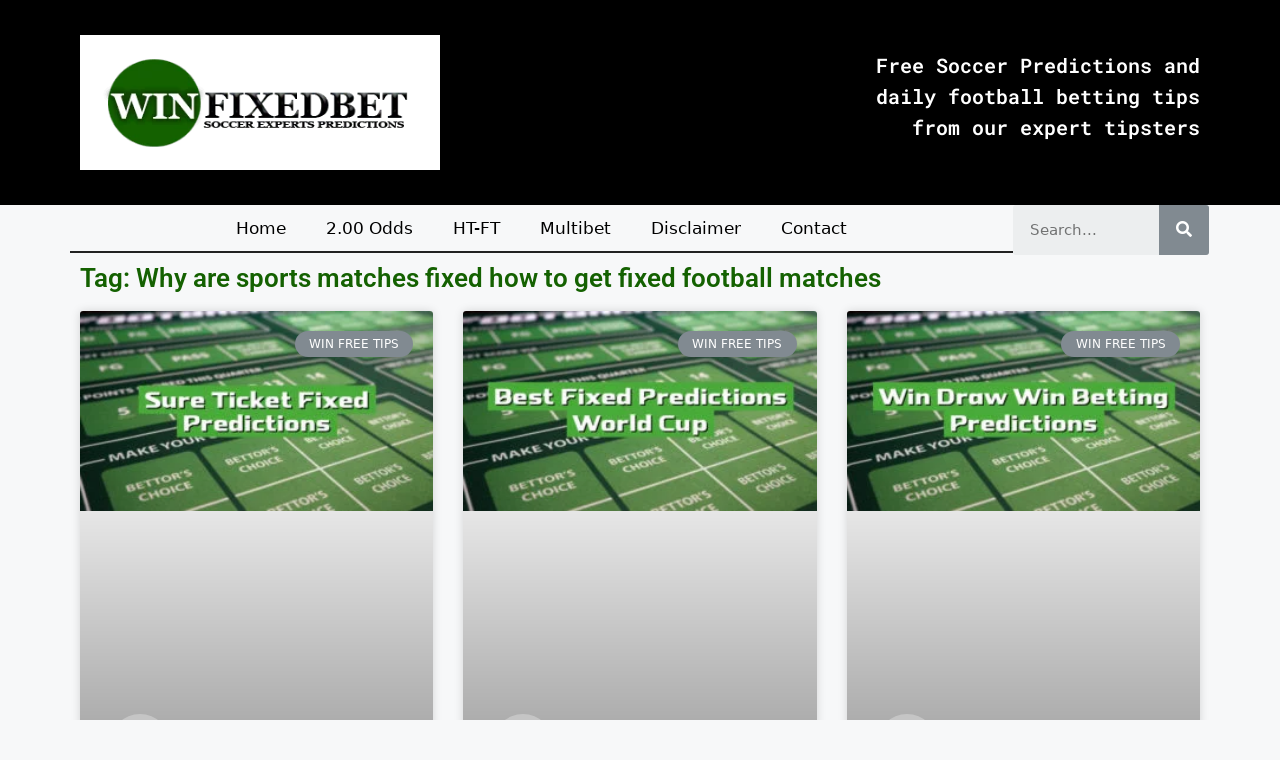

--- FILE ---
content_type: text/html; charset=UTF-8
request_url: https://winfixedbet.com/tag/why-are-sports-matches-fixed-how-to-get-fixed-football-matches/
body_size: 15313
content:
<!DOCTYPE html><html dir="ltr" lang="en-US" prefix="og: https://ogp.me/ns#"><head><meta charset="UTF-8"><link rel="profile" href="https://gmpg.org/xfn/11"><title>Why are sports matches fixed how to get fixed football matches - Best Win Fixed Betting Predictions</title><meta name="robots" content="max-image-preview:large" /><link rel="canonical" href="https://winfixedbet.com/tag/why-are-sports-matches-fixed-how-to-get-fixed-football-matches/" /><meta name="generator" content="All in One SEO (AIOSEO) 4.9.3" /> <script type="application/ld+json" class="aioseo-schema">{"@context":"https:\/\/schema.org","@graph":[{"@type":"BreadcrumbList","@id":"https:\/\/winfixedbet.com\/tag\/why-are-sports-matches-fixed-how-to-get-fixed-football-matches\/#breadcrumblist","itemListElement":[{"@type":"ListItem","@id":"https:\/\/winfixedbet.com#listItem","position":1,"name":"Home","item":"https:\/\/winfixedbet.com","nextItem":{"@type":"ListItem","@id":"https:\/\/winfixedbet.com\/tag\/why-are-sports-matches-fixed-how-to-get-fixed-football-matches\/#listItem","name":"Why are sports matches fixed how to get fixed football matches"}},{"@type":"ListItem","@id":"https:\/\/winfixedbet.com\/tag\/why-are-sports-matches-fixed-how-to-get-fixed-football-matches\/#listItem","position":2,"name":"Why are sports matches fixed how to get fixed football matches","previousItem":{"@type":"ListItem","@id":"https:\/\/winfixedbet.com#listItem","name":"Home"}}]},{"@type":"CollectionPage","@id":"https:\/\/winfixedbet.com\/tag\/why-are-sports-matches-fixed-how-to-get-fixed-football-matches\/#collectionpage","url":"https:\/\/winfixedbet.com\/tag\/why-are-sports-matches-fixed-how-to-get-fixed-football-matches\/","name":"Why are sports matches fixed how to get fixed football matches - Best Win Fixed Betting Predictions","inLanguage":"en-US","isPartOf":{"@id":"https:\/\/winfixedbet.com\/#website"},"breadcrumb":{"@id":"https:\/\/winfixedbet.com\/tag\/why-are-sports-matches-fixed-how-to-get-fixed-football-matches\/#breadcrumblist"}},{"@type":"Organization","@id":"https:\/\/winfixedbet.com\/#organization","name":"Win Fixed Bet Predictions","description":"Win Fixed Predictions","url":"https:\/\/winfixedbet.com\/","logo":{"@type":"ImageObject","url":"https:\/\/winfixedbet.com\/wp-content\/uploads\/2022\/02\/winfixedbet.png","@id":"https:\/\/winfixedbet.com\/tag\/why-are-sports-matches-fixed-how-to-get-fixed-football-matches\/#organizationLogo","width":400,"height":150},"image":{"@id":"https:\/\/winfixedbet.com\/tag\/why-are-sports-matches-fixed-how-to-get-fixed-football-matches\/#organizationLogo"}},{"@type":"WebSite","@id":"https:\/\/winfixedbet.com\/#website","url":"https:\/\/winfixedbet.com\/","name":"Best Win Fixed Betting Predictions","description":"Win Fixed Predictions","inLanguage":"en-US","publisher":{"@id":"https:\/\/winfixedbet.com\/#organization"}}]}</script> <meta name="viewport" content="width=device-width, initial-scale=1"><link rel="alternate" type="application/rss+xml" title="Best Win Fixed Betting Predictions  &raquo; Feed" href="https://winfixedbet.com/feed/" /><link rel="alternate" type="application/rss+xml" title="Best Win Fixed Betting Predictions  &raquo; Comments Feed" href="https://winfixedbet.com/comments/feed/" /><link rel="alternate" type="application/rss+xml" title="Best Win Fixed Betting Predictions  &raquo; Why are sports matches fixed how to get fixed football matches Tag Feed" href="https://winfixedbet.com/tag/why-are-sports-matches-fixed-how-to-get-fixed-football-matches/feed/" /><link data-optimized="2" rel="stylesheet" href="https://winfixedbet.com/wp-content/litespeed/ucss/77896e97180ef27211cfb3ea5e06b86c.css?ver=b27ec" /><link rel="https://api.w.org/" href="https://winfixedbet.com/wp-json/" /><link rel="alternate" title="JSON" type="application/json" href="https://winfixedbet.com/wp-json/wp/v2/tags/611" /><link rel="EditURI" type="application/rsd+xml" title="RSD" href="https://winfixedbet.com/xmlrpc.php?rsd" /><meta name="generator" content="WordPress 6.9" /><meta name="generator" content="Elementor 3.34.1; features: additional_custom_breakpoints; settings: css_print_method-external, google_font-enabled, font_display-auto"> <script data-cfasync="false" type="text/javascript" id="clever-core">(function (document, window) {
                                        var a, c = document.createElement("script");

                                        c.id = "CleverCoreLoader48737";
                                        c.src = "//scripts.cleverwebserver.com/b8e4e4a2f63a80248fbe27cf57a24b34.js";

                                        c.async = !0;
                                        c.type = "text/javascript";
                                        c.setAttribute("data-target", window.name);
                                        c.setAttribute("data-callback", "put-your-callback-macro-here");

                                        try {
                                            a = parent.document.getElementsByTagName("script")[0] || document.getElementsByTagName("script")[0];
                                        } catch (e) {
                                            a = !1;
                                        }

                                        a || (a = document.getElementsByTagName("head")[0] || document.getElementsByTagName("body")[0]);
                                        a.parentNode.insertBefore(c, a);
                                    })(document, window);</script> <link rel="icon" href="https://winfixedbet.com/wp-content/uploads/2022/02/cropped-winfixed-1-32x32.png" sizes="32x32" /><link rel="icon" href="https://winfixedbet.com/wp-content/uploads/2022/02/cropped-winfixed-1-192x192.png" sizes="192x192" /><link rel="apple-touch-icon" href="https://winfixedbet.com/wp-content/uploads/2022/02/cropped-winfixed-1-180x180.png" /><meta name="msapplication-TileImage" content="https://winfixedbet.com/wp-content/uploads/2022/02/cropped-winfixed-1-270x270.png" />
 <script async src="https://www.googletagmanager.com/gtag/js?id=UA-219889412-1"></script> <script>window.dataLayer = window.dataLayer || [];
  function gtag(){dataLayer.push(arguments);}
  gtag('js', new Date());

  gtag('config', 'UA-219889412-1');</script> </head><body data-rsssl=1 class="archive tag tag-why-are-sports-matches-fixed-how-to-get-fixed-football-matches tag-611 wp-custom-logo wp-embed-responsive wp-theme-generatepress right-sidebar nav-float-right separate-containers header-aligned-left dropdown-hover elementor-default elementor-template-full-width elementor-kit-5 elementor-page-756 full-width-content" itemtype="https://schema.org/Blog" itemscope>
<a class="screen-reader-text skip-link" href="#content" title="Skip to content">Skip to content</a><div data-elementor-type="header" data-elementor-id="9" class="elementor elementor-9 elementor-location-header"><div class="elementor-section-wrap"><section class="elementor-section elementor-top-section elementor-element elementor-element-4a52da1 elementor-section-boxed elementor-section-height-default elementor-section-height-default" data-id="4a52da1" data-element_type="section" data-settings="{&quot;background_background&quot;:&quot;video&quot;,&quot;background_play_on_mobile&quot;:&quot;yes&quot;}"><div class="elementor-background-overlay"></div><div class="elementor-container elementor-column-gap-default"><div class="elementor-column elementor-col-33 elementor-top-column elementor-element elementor-element-87cee41" data-id="87cee41" data-element_type="column"><div class="elementor-widget-wrap elementor-element-populated"><div class="elementor-element elementor-element-89169c0 elementor-widget elementor-widget-theme-site-logo elementor-widget-image" data-id="89169c0" data-element_type="widget" data-widget_type="theme-site-logo.default"><div class="elementor-widget-container">
<a href="https://winfixedbet.com">
<img data-lazyloaded="1" src="[data-uri]" fetchpriority="high" width="400" height="150" data-src="https://winfixedbet.com/wp-content/uploads/2022/02/winfixedbet.png" class="attachment-full size-full wp-image-6" alt="" data-srcset="https://winfixedbet.com/wp-content/uploads/2022/02/winfixedbet.png 400w, https://winfixedbet.com/wp-content/uploads/2022/02/winfixedbet-300x113.png 300w, https://winfixedbet.com/wp-content/uploads/2022/02/winfixedbet-396x150.png 396w" data-sizes="(max-width: 400px) 100vw, 400px" /><noscript><img fetchpriority="high" width="400" height="150" src="https://winfixedbet.com/wp-content/uploads/2022/02/winfixedbet.png" class="attachment-full size-full wp-image-6" alt="" srcset="https://winfixedbet.com/wp-content/uploads/2022/02/winfixedbet.png 400w, https://winfixedbet.com/wp-content/uploads/2022/02/winfixedbet-300x113.png 300w, https://winfixedbet.com/wp-content/uploads/2022/02/winfixedbet-396x150.png 396w" sizes="(max-width: 400px) 100vw, 400px" /></noscript>								</a></div></div></div></div><div class="elementor-column elementor-col-33 elementor-top-column elementor-element elementor-element-ff72f06" data-id="ff72f06" data-element_type="column"><div class="elementor-widget-wrap"></div></div><div class="elementor-column elementor-col-33 elementor-top-column elementor-element elementor-element-92b97dd" data-id="92b97dd" data-element_type="column"><div class="elementor-widget-wrap elementor-element-populated"><div class="elementor-element elementor-element-650d408 elementor-widget elementor-widget-heading" data-id="650d408" data-element_type="widget" data-widget_type="heading.default"><div class="elementor-widget-container"><h2 class="elementor-heading-title elementor-size-default">Free Soccer Predictions and daily football betting tips from our expert tipsters</h2></div></div></div></div></div></section><section class="elementor-section elementor-top-section elementor-element elementor-element-6de7dbc elementor-section-boxed elementor-section-height-default elementor-section-height-default" data-id="6de7dbc" data-element_type="section"><div class="elementor-container elementor-column-gap-no"><div class="elementor-column elementor-col-50 elementor-top-column elementor-element elementor-element-216d75c" data-id="216d75c" data-element_type="column"><div class="elementor-widget-wrap elementor-element-populated"><div class="elementor-element elementor-element-0b28e95 elementor-nav-menu__align-center elementor-nav-menu--dropdown-tablet elementor-nav-menu__text-align-aside elementor-nav-menu--toggle elementor-nav-menu--burger elementor-widget elementor-widget-nav-menu" data-id="0b28e95" data-element_type="widget" data-settings="{&quot;layout&quot;:&quot;horizontal&quot;,&quot;submenu_icon&quot;:{&quot;value&quot;:&quot;&lt;i class=\&quot;fas fa-caret-down\&quot;&gt;&lt;\/i&gt;&quot;,&quot;library&quot;:&quot;fa-solid&quot;},&quot;toggle&quot;:&quot;burger&quot;}" data-widget_type="nav-menu.default"><div class="elementor-widget-container"><nav migration_allowed="1" migrated="0" role="navigation" class="elementor-nav-menu--main elementor-nav-menu__container elementor-nav-menu--layout-horizontal e--pointer-text e--animation-shrink"><ul id="menu-1-0b28e95" class="elementor-nav-menu"><li class="menu-item menu-item-type-custom menu-item-object-custom menu-item-home menu-item-27"><a href="https://winfixedbet.com/" class="elementor-item">Home</a></li><li class="menu-item menu-item-type-post_type menu-item-object-page menu-item-28"><a href="https://winfixedbet.com/daily-2-00-odds/" class="elementor-item">2.00 Odds</a></li><li class="menu-item menu-item-type-post_type menu-item-object-page menu-item-30"><a href="https://winfixedbet.com/ht-ft/" class="elementor-item">HT-FT</a></li><li class="menu-item menu-item-type-post_type menu-item-object-page menu-item-31"><a href="https://winfixedbet.com/multibet/" class="elementor-item">Multibet</a></li><li class="menu-item menu-item-type-post_type menu-item-object-page menu-item-39"><a href="https://winfixedbet.com/disclaimer/" class="elementor-item">Disclaimer</a></li><li class="menu-item menu-item-type-post_type menu-item-object-page menu-item-40"><a href="https://winfixedbet.com/contact/" class="elementor-item">Contact</a></li></ul></nav><div class="elementor-menu-toggle" role="button" tabindex="0" aria-label="Menu Toggle" aria-expanded="false">
<i aria-hidden="true" role="presentation" class="elementor-menu-toggle__icon--open eicon-menu-bar"></i><i aria-hidden="true" role="presentation" class="elementor-menu-toggle__icon--close eicon-close"></i>			<span class="elementor-screen-only">Menu</span></div><nav class="elementor-nav-menu--dropdown elementor-nav-menu__container" role="navigation" aria-hidden="true"><ul id="menu-2-0b28e95" class="elementor-nav-menu"><li class="menu-item menu-item-type-custom menu-item-object-custom menu-item-home menu-item-27"><a href="https://winfixedbet.com/" class="elementor-item" tabindex="-1">Home</a></li><li class="menu-item menu-item-type-post_type menu-item-object-page menu-item-28"><a href="https://winfixedbet.com/daily-2-00-odds/" class="elementor-item" tabindex="-1">2.00 Odds</a></li><li class="menu-item menu-item-type-post_type menu-item-object-page menu-item-30"><a href="https://winfixedbet.com/ht-ft/" class="elementor-item" tabindex="-1">HT-FT</a></li><li class="menu-item menu-item-type-post_type menu-item-object-page menu-item-31"><a href="https://winfixedbet.com/multibet/" class="elementor-item" tabindex="-1">Multibet</a></li><li class="menu-item menu-item-type-post_type menu-item-object-page menu-item-39"><a href="https://winfixedbet.com/disclaimer/" class="elementor-item" tabindex="-1">Disclaimer</a></li><li class="menu-item menu-item-type-post_type menu-item-object-page menu-item-40"><a href="https://winfixedbet.com/contact/" class="elementor-item" tabindex="-1">Contact</a></li></ul></nav></div></div></div></div><div class="elementor-column elementor-col-50 elementor-top-column elementor-element elementor-element-fe93d16" data-id="fe93d16" data-element_type="column"><div class="elementor-widget-wrap elementor-element-populated"><div class="elementor-element elementor-element-ad6e3b8 elementor-search-form--skin-classic elementor-search-form--button-type-icon elementor-search-form--icon-search elementor-widget elementor-widget-search-form" data-id="ad6e3b8" data-element_type="widget" data-settings="{&quot;skin&quot;:&quot;classic&quot;}" data-widget_type="search-form.default"><div class="elementor-widget-container"><form class="elementor-search-form" role="search" action="https://winfixedbet.com" method="get"><div class="elementor-search-form__container">
<input placeholder="Search..." class="elementor-search-form__input" type="search" name="s" title="Search" value="">
<button class="elementor-search-form__submit" type="submit" title="Search" aria-label="Search">
<i aria-hidden="true" class="fas fa-search"></i>							<span class="elementor-screen-only">Search</span>
</button></div></form></div></div></div></div></div></section></div></div><div class="site grid-container container hfeed" id="page"><div class="site-content" id="content"><div data-elementor-type="archive" data-elementor-id="756" class="elementor elementor-756 elementor-location-archive"><div class="elementor-section-wrap"><section class="elementor-section elementor-top-section elementor-element elementor-element-6a2c6db elementor-section-boxed elementor-section-height-default elementor-section-height-default" data-id="6a2c6db" data-element_type="section"><div class="elementor-container elementor-column-gap-default"><div class="elementor-column elementor-col-100 elementor-top-column elementor-element elementor-element-08bdfd0" data-id="08bdfd0" data-element_type="column"><div class="elementor-widget-wrap elementor-element-populated"><div class="elementor-element elementor-element-781cb03 elementor-widget elementor-widget-theme-archive-title elementor-page-title elementor-widget-heading" data-id="781cb03" data-element_type="widget" data-widget_type="theme-archive-title.default"><div class="elementor-widget-container"><h1 class="elementor-heading-title elementor-size-default">Tag: Why are sports matches fixed how to get fixed football matches</h1></div></div></div></div></div></section><section class="elementor-section elementor-top-section elementor-element elementor-element-0ba77f3 elementor-section-boxed elementor-section-height-default elementor-section-height-default" data-id="0ba77f3" data-element_type="section"><div class="elementor-container elementor-column-gap-default"><div class="elementor-column elementor-col-100 elementor-top-column elementor-element elementor-element-e0038c0" data-id="e0038c0" data-element_type="column"><div class="elementor-widget-wrap elementor-element-populated"><div class="elementor-element elementor-element-e2a3841 elementor-grid-3 elementor-grid-tablet-2 elementor-grid-mobile-1 elementor-posts--thumbnail-top elementor-posts--show-avatar elementor-card-shadow-yes elementor-posts__hover-gradient elementor-widget elementor-widget-archive-posts" data-id="e2a3841" data-element_type="widget" data-settings="{&quot;archive_cards_columns&quot;:&quot;3&quot;,&quot;archive_cards_columns_tablet&quot;:&quot;2&quot;,&quot;archive_cards_columns_mobile&quot;:&quot;1&quot;,&quot;archive_cards_row_gap&quot;:{&quot;unit&quot;:&quot;px&quot;,&quot;size&quot;:35,&quot;sizes&quot;:[]},&quot;archive_cards_row_gap_tablet&quot;:{&quot;unit&quot;:&quot;px&quot;,&quot;size&quot;:&quot;&quot;,&quot;sizes&quot;:[]},&quot;archive_cards_row_gap_mobile&quot;:{&quot;unit&quot;:&quot;px&quot;,&quot;size&quot;:&quot;&quot;,&quot;sizes&quot;:[]},&quot;pagination_type&quot;:&quot;numbers&quot;}" data-widget_type="archive-posts.archive_cards"><div class="elementor-widget-container"><div class="elementor-posts-container elementor-posts elementor-posts--skin-cards elementor-grid"><article class="elementor-post elementor-grid-item post-2855 post type-post status-publish format-standard has-post-thumbnail hentry category-win-free-tips tag-where-to-get-fixed-football-matches tag-where-to-get-real-fixed-matches-for-free tag-who-sell-fixed-matches-world tag-why-are-sports-matches-fixed-how-to-get-fixed-football-matches"><div class="elementor-post__card">
<a class="elementor-post__thumbnail__link" href="https://winfixedbet.com/sure-ticket-fixed-predictions/" ><div class="elementor-post__thumbnail"><img data-lazyloaded="1" src="[data-uri]" width="300" height="169" data-src="https://winfixedbet.com/wp-content/uploads/2023/01/sure-ticket-fixed-predictions-300x169.jpg" class="attachment-medium size-medium wp-image-2860" alt="Sure Ticket Fixed Predictions" decoding="async" data-srcset="https://winfixedbet.com/wp-content/uploads/2023/01/sure-ticket-fixed-predictions-300x169.jpg 300w, https://winfixedbet.com/wp-content/uploads/2023/01/sure-ticket-fixed-predictions.jpg 640w" data-sizes="(max-width: 300px) 100vw, 300px" /><noscript><img width="300" height="169" src="https://winfixedbet.com/wp-content/uploads/2023/01/sure-ticket-fixed-predictions-300x169.jpg" class="attachment-medium size-medium wp-image-2860" alt="Sure Ticket Fixed Predictions" decoding="async" srcset="https://winfixedbet.com/wp-content/uploads/2023/01/sure-ticket-fixed-predictions-300x169.jpg 300w, https://winfixedbet.com/wp-content/uploads/2023/01/sure-ticket-fixed-predictions.jpg 640w" sizes="(max-width: 300px) 100vw, 300px" /></noscript></div></a><div class="elementor-post__badge">Win Free Tips</div><div class="elementor-post__avatar">
<img data-lazyloaded="1" src="[data-uri]" alt='winfixedbet' data-src='https://secure.gravatar.com/avatar/c44ce41f6a4faa24d8d3b79faa0e828e1a10db0166a9af4f721e3ef023abf469?s=128&#038;d=mm&#038;r=g' data-srcset='https://secure.gravatar.com/avatar/c44ce41f6a4faa24d8d3b79faa0e828e1a10db0166a9af4f721e3ef023abf469?s=256&#038;d=mm&#038;r=g 2x' class='avatar avatar-128 photo' height='128' width='128' decoding='async'/><noscript><img alt='winfixedbet' src='https://secure.gravatar.com/avatar/c44ce41f6a4faa24d8d3b79faa0e828e1a10db0166a9af4f721e3ef023abf469?s=128&#038;d=mm&#038;r=g' srcset='https://secure.gravatar.com/avatar/c44ce41f6a4faa24d8d3b79faa0e828e1a10db0166a9af4f721e3ef023abf469?s=256&#038;d=mm&#038;r=g 2x' class='avatar avatar-128 photo' height='128' width='128' decoding='async'/></noscript></div><div class="elementor-post__text"><h3 class="elementor-post__title">
<a href="https://winfixedbet.com/sure-ticket-fixed-predictions/" >
Sure Ticket Fixed Predictions			</a></h3><div class="elementor-post__excerpt"><p>htft predict, ht ft fixed matches, halftime fulltime fixed matches, htft today, htft bet, half time draw fixed matches, half time full time fixed matches,</p></div>
<a class="elementor-post__read-more" href="https://winfixedbet.com/sure-ticket-fixed-predictions/" >
Read More »			</a></div><div class="elementor-post__meta-data">
<span class="elementor-post-author">
winfixedbet		</span></div></div></article><article class="elementor-post elementor-grid-item post-2656 post type-post status-publish format-standard has-post-thumbnail hentry category-win-free-tips tag-chelsea-bet-fixed tag-how-to-bet-on-fixed-matches tag-how-to-identify-fixed-matches tag-swiss-fixed-matches tag-what-is-fixed-matches tag-where-can-i-buy-fixed-matches tag-where-to-get-fixed-football-matches tag-where-to-get-real-fixed-matches-for-free tag-which-matches-were-fixed-today tag-who-sell-fixed-matches-world tag-why-are-sports-matches-fixed-how-to-get-fixed-football-matches"><div class="elementor-post__card">
<a class="elementor-post__thumbnail__link" href="https://winfixedbet.com/best-fixed-predictions-world-cup/" ><div class="elementor-post__thumbnail"><img data-lazyloaded="1" src="[data-uri]" width="300" height="169" data-src="https://winfixedbet.com/wp-content/uploads/2022/12/best-fixed-predictions-world-cup1-300x169.jpg" class="attachment-medium size-medium wp-image-2658" alt="Best Fixed Predictions World Cup" decoding="async" data-srcset="https://winfixedbet.com/wp-content/uploads/2022/12/best-fixed-predictions-world-cup1-300x169.jpg 300w, https://winfixedbet.com/wp-content/uploads/2022/12/best-fixed-predictions-world-cup1.jpg 640w" data-sizes="(max-width: 300px) 100vw, 300px" /><noscript><img width="300" height="169" src="https://winfixedbet.com/wp-content/uploads/2022/12/best-fixed-predictions-world-cup1-300x169.jpg" class="attachment-medium size-medium wp-image-2658" alt="Best Fixed Predictions World Cup" decoding="async" srcset="https://winfixedbet.com/wp-content/uploads/2022/12/best-fixed-predictions-world-cup1-300x169.jpg 300w, https://winfixedbet.com/wp-content/uploads/2022/12/best-fixed-predictions-world-cup1.jpg 640w" sizes="(max-width: 300px) 100vw, 300px" /></noscript></div></a><div class="elementor-post__badge">Win Free Tips</div><div class="elementor-post__avatar">
<img data-lazyloaded="1" src="[data-uri]" alt='winfixedbet' data-src='https://secure.gravatar.com/avatar/c44ce41f6a4faa24d8d3b79faa0e828e1a10db0166a9af4f721e3ef023abf469?s=128&#038;d=mm&#038;r=g' data-srcset='https://secure.gravatar.com/avatar/c44ce41f6a4faa24d8d3b79faa0e828e1a10db0166a9af4f721e3ef023abf469?s=256&#038;d=mm&#038;r=g 2x' class='avatar avatar-128 photo' height='128' width='128' decoding='async'/><noscript><img alt='winfixedbet' src='https://secure.gravatar.com/avatar/c44ce41f6a4faa24d8d3b79faa0e828e1a10db0166a9af4f721e3ef023abf469?s=128&#038;d=mm&#038;r=g' srcset='https://secure.gravatar.com/avatar/c44ce41f6a4faa24d8d3b79faa0e828e1a10db0166a9af4f721e3ef023abf469?s=256&#038;d=mm&#038;r=g 2x' class='avatar avatar-128 photo' height='128' width='128' decoding='async'/></noscript></div><div class="elementor-post__text"><h3 class="elementor-post__title">
<a href="https://winfixedbet.com/best-fixed-predictions-world-cup/" >
Best Fixed Predictions World Cup			</a></h3><div class="elementor-post__excerpt"><p>double fixed matches, fixed matches double safe, fixed matches half time full time, ht ft fixed match, safe fixed matches betting, safe ht ft fixed,</p></div>
<a class="elementor-post__read-more" href="https://winfixedbet.com/best-fixed-predictions-world-cup/" >
Read More »			</a></div><div class="elementor-post__meta-data">
<span class="elementor-post-author">
winfixedbet		</span></div></div></article><article class="elementor-post elementor-grid-item post-1746 post type-post status-publish format-standard has-post-thumbnail hentry category-win-free-tips tag-how-to-bet-on-fixed-matches tag-how-to-identify-fixed-matches tag-what-is-fixed-matches tag-where-can-i-buy-fixed-matches tag-where-to-get-fixed-football-matches tag-where-to-get-real-fixed-matches-for-free tag-which-matches-were-fixed-today tag-who-sell-fixed-matches-world tag-why-are-sports-matches-fixed-how-to-get-fixed-football-matches"><div class="elementor-post__card">
<a class="elementor-post__thumbnail__link" href="https://winfixedbet.com/win-draw-win-betting-predictions/" ><div class="elementor-post__thumbnail"><img data-lazyloaded="1" src="[data-uri]" loading="lazy" width="300" height="169" data-src="https://winfixedbet.com/wp-content/uploads/2022/07/win-draw-win-betting-predictions1-300x169.jpg" class="attachment-medium size-medium wp-image-1748" alt="Win Draw Win Betting Predictions" decoding="async" data-srcset="https://winfixedbet.com/wp-content/uploads/2022/07/win-draw-win-betting-predictions1-300x169.jpg 300w, https://winfixedbet.com/wp-content/uploads/2022/07/win-draw-win-betting-predictions1.jpg 640w" data-sizes="(max-width: 300px) 100vw, 300px" /><noscript><img loading="lazy" width="300" height="169" src="https://winfixedbet.com/wp-content/uploads/2022/07/win-draw-win-betting-predictions1-300x169.jpg" class="attachment-medium size-medium wp-image-1748" alt="Win Draw Win Betting Predictions" decoding="async" srcset="https://winfixedbet.com/wp-content/uploads/2022/07/win-draw-win-betting-predictions1-300x169.jpg 300w, https://winfixedbet.com/wp-content/uploads/2022/07/win-draw-win-betting-predictions1.jpg 640w" sizes="(max-width: 300px) 100vw, 300px" /></noscript></div></a><div class="elementor-post__badge">Win Free Tips</div><div class="elementor-post__avatar">
<img data-lazyloaded="1" src="[data-uri]" alt='winfixedbet' data-src='https://secure.gravatar.com/avatar/c44ce41f6a4faa24d8d3b79faa0e828e1a10db0166a9af4f721e3ef023abf469?s=128&#038;d=mm&#038;r=g' data-srcset='https://secure.gravatar.com/avatar/c44ce41f6a4faa24d8d3b79faa0e828e1a10db0166a9af4f721e3ef023abf469?s=256&#038;d=mm&#038;r=g 2x' class='avatar avatar-128 photo' height='128' width='128' decoding='async'/><noscript><img alt='winfixedbet' src='https://secure.gravatar.com/avatar/c44ce41f6a4faa24d8d3b79faa0e828e1a10db0166a9af4f721e3ef023abf469?s=128&#038;d=mm&#038;r=g' srcset='https://secure.gravatar.com/avatar/c44ce41f6a4faa24d8d3b79faa0e828e1a10db0166a9af4f721e3ef023abf469?s=256&#038;d=mm&#038;r=g 2x' class='avatar avatar-128 photo' height='128' width='128' decoding='async'/></noscript></div><div class="elementor-post__text"><h3 class="elementor-post__title">
<a href="https://winfixedbet.com/win-draw-win-betting-predictions/" >
Win Draw Win Betting Predictions			</a></h3><div class="elementor-post__excerpt"><p>&nbsp; Win Draw Win Betting Predictions 19.07.2022 Racing Club vs Arsenal Sarandi X 1 Zalgiris (Ltu) vs Malmo FF (Swe) 2 AFC Eskilstuna vs Trelleborg</p></div>
<a class="elementor-post__read-more" href="https://winfixedbet.com/win-draw-win-betting-predictions/" >
Read More »			</a></div><div class="elementor-post__meta-data">
<span class="elementor-post-author">
winfixedbet		</span></div></div></article><article class="elementor-post elementor-grid-item post-1603 post type-post status-publish format-standard has-post-thumbnail hentry category-win-free-tips tag-how-to-bet-on-fixed-matches tag-how-to-identify-fixed-matches tag-what-is-fixed-matches tag-where-can-i-buy-fixed-matches tag-where-to-get-fixed-football-matches tag-where-to-get-real-fixed-matches-for-free tag-which-matches-were-fixed-today tag-who-sell-fixed-matches-world tag-why-are-sports-matches-fixed-how-to-get-fixed-football-matches"><div class="elementor-post__card">
<a class="elementor-post__thumbnail__link" href="https://winfixedbet.com/best-win-fixed-1x2-tips/" ><div class="elementor-post__thumbnail"><img data-lazyloaded="1" src="[data-uri]" loading="lazy" width="300" height="169" data-src="https://winfixedbet.com/wp-content/uploads/2022/06/best-win-fixed-12-tips-300x169.jpg" class="attachment-medium size-medium wp-image-1604" alt="Best Win Fixed 1×2 Tips" decoding="async" data-srcset="https://winfixedbet.com/wp-content/uploads/2022/06/best-win-fixed-12-tips-300x169.jpg 300w, https://winfixedbet.com/wp-content/uploads/2022/06/best-win-fixed-12-tips.jpg 640w" data-sizes="(max-width: 300px) 100vw, 300px" /><noscript><img loading="lazy" width="300" height="169" src="https://winfixedbet.com/wp-content/uploads/2022/06/best-win-fixed-12-tips-300x169.jpg" class="attachment-medium size-medium wp-image-1604" alt="Best Win Fixed 1×2 Tips" decoding="async" srcset="https://winfixedbet.com/wp-content/uploads/2022/06/best-win-fixed-12-tips-300x169.jpg 300w, https://winfixedbet.com/wp-content/uploads/2022/06/best-win-fixed-12-tips.jpg 640w" sizes="(max-width: 300px) 100vw, 300px" /></noscript></div></a><div class="elementor-post__badge">Win Free Tips</div><div class="elementor-post__avatar">
<img data-lazyloaded="1" src="[data-uri]" alt='winfixedbet' data-src='https://secure.gravatar.com/avatar/c44ce41f6a4faa24d8d3b79faa0e828e1a10db0166a9af4f721e3ef023abf469?s=128&#038;d=mm&#038;r=g' data-srcset='https://secure.gravatar.com/avatar/c44ce41f6a4faa24d8d3b79faa0e828e1a10db0166a9af4f721e3ef023abf469?s=256&#038;d=mm&#038;r=g 2x' class='avatar avatar-128 photo' height='128' width='128' decoding='async'/><noscript><img alt='winfixedbet' src='https://secure.gravatar.com/avatar/c44ce41f6a4faa24d8d3b79faa0e828e1a10db0166a9af4f721e3ef023abf469?s=128&#038;d=mm&#038;r=g' srcset='https://secure.gravatar.com/avatar/c44ce41f6a4faa24d8d3b79faa0e828e1a10db0166a9af4f721e3ef023abf469?s=256&#038;d=mm&#038;r=g 2x' class='avatar avatar-128 photo' height='128' width='128' decoding='async'/></noscript></div><div class="elementor-post__text"><h3 class="elementor-post__title">
<a href="https://winfixedbet.com/best-win-fixed-1x2-tips/" >
Best Win Fixed 1&#215;2 Tips			</a></h3><div class="elementor-post__excerpt"><p>&nbsp; Best Win Fixed 1&#215;2 Tips 24.06.2022 Al Ramtha vs Shabab Al Ordon 1 Babrungas vs FK Minija Over 2.5 Afturelding vs Thor Akureyri BTTS</p></div>
<a class="elementor-post__read-more" href="https://winfixedbet.com/best-win-fixed-1x2-tips/" >
Read More »			</a></div><div class="elementor-post__meta-data">
<span class="elementor-post-author">
winfixedbet		</span></div></div></article><article class="elementor-post elementor-grid-item post-1365 post type-post status-publish format-standard has-post-thumbnail hentry category-win-free-tips tag-where-to-get-fixed-football-matches tag-where-to-get-real-fixed-matches-for-free tag-who-sell-fixed-matches-world tag-why-are-sports-matches-fixed-how-to-get-fixed-football-matches"><div class="elementor-post__card">
<a class="elementor-post__thumbnail__link" href="https://winfixedbet.com/real-best-win-fixed-bet/" ><div class="elementor-post__thumbnail"><img data-lazyloaded="1" src="[data-uri]" loading="lazy" width="300" height="169" data-src="https://winfixedbet.com/wp-content/uploads/2022/05/real-best-win-fixed-bet1-300x169.jpg" class="attachment-medium size-medium wp-image-1367" alt="Real Best win fixed bet" decoding="async" data-srcset="https://winfixedbet.com/wp-content/uploads/2022/05/real-best-win-fixed-bet1-300x169.jpg 300w, https://winfixedbet.com/wp-content/uploads/2022/05/real-best-win-fixed-bet1.jpg 640w" data-sizes="(max-width: 300px) 100vw, 300px" /><noscript><img loading="lazy" width="300" height="169" src="https://winfixedbet.com/wp-content/uploads/2022/05/real-best-win-fixed-bet1-300x169.jpg" class="attachment-medium size-medium wp-image-1367" alt="Real Best win fixed bet" decoding="async" srcset="https://winfixedbet.com/wp-content/uploads/2022/05/real-best-win-fixed-bet1-300x169.jpg 300w, https://winfixedbet.com/wp-content/uploads/2022/05/real-best-win-fixed-bet1.jpg 640w" sizes="(max-width: 300px) 100vw, 300px" /></noscript></div></a><div class="elementor-post__badge">Win Free Tips</div><div class="elementor-post__avatar">
<img data-lazyloaded="1" src="[data-uri]" alt='winfixedbet' data-src='https://secure.gravatar.com/avatar/c44ce41f6a4faa24d8d3b79faa0e828e1a10db0166a9af4f721e3ef023abf469?s=128&#038;d=mm&#038;r=g' data-srcset='https://secure.gravatar.com/avatar/c44ce41f6a4faa24d8d3b79faa0e828e1a10db0166a9af4f721e3ef023abf469?s=256&#038;d=mm&#038;r=g 2x' class='avatar avatar-128 photo' height='128' width='128' decoding='async'/><noscript><img alt='winfixedbet' src='https://secure.gravatar.com/avatar/c44ce41f6a4faa24d8d3b79faa0e828e1a10db0166a9af4f721e3ef023abf469?s=128&#038;d=mm&#038;r=g' srcset='https://secure.gravatar.com/avatar/c44ce41f6a4faa24d8d3b79faa0e828e1a10db0166a9af4f721e3ef023abf469?s=256&#038;d=mm&#038;r=g 2x' class='avatar avatar-128 photo' height='128' width='128' decoding='async'/></noscript></div><div class="elementor-post__text"><h3 class="elementor-post__title">
<a href="https://winfixedbet.com/real-best-win-fixed-bet/" >
Real Best win fixed bet			</a></h3><div class="elementor-post__excerpt"><p>Real Best win fixed bet 18.05.2022 Nykobing vs Horsens BTTS Vasteras SK vs Jonkopings BTTS Lubeck II vs Frisia Risum-Lindholm Over 2.5 HB Torshavn vs AB</p></div>
<a class="elementor-post__read-more" href="https://winfixedbet.com/real-best-win-fixed-bet/" >
Read More »			</a></div><div class="elementor-post__meta-data">
<span class="elementor-post-author">
winfixedbet		</span></div></div></article></div></div></div></div></div></div></section></div></div></div></div><div class="site-footer"><div data-elementor-type="footer" data-elementor-id="385" class="elementor elementor-385 elementor-location-footer"><div class="elementor-section-wrap"><section class="elementor-section elementor-top-section elementor-element elementor-element-c1be44e elementor-section-boxed elementor-section-height-default elementor-section-height-default" data-id="c1be44e" data-element_type="section"><div class="elementor-container elementor-column-gap-default"><div class="elementor-column elementor-col-100 elementor-top-column elementor-element elementor-element-5c3ceb1" data-id="5c3ceb1" data-element_type="column"><div class="elementor-widget-wrap elementor-element-populated"></div></div></div></section><section class="elementor-section elementor-top-section elementor-element elementor-element-aa5b6c8 elementor-section-boxed elementor-section-height-default elementor-section-height-default" data-id="aa5b6c8" data-element_type="section"><div class="elementor-container elementor-column-gap-default"><div class="elementor-column elementor-col-100 elementor-top-column elementor-element elementor-element-b948264" data-id="b948264" data-element_type="column"><div class="elementor-widget-wrap elementor-element-populated"><div class="elementor-element elementor-element-e5c5094 elementor-widget elementor-widget-heading" data-id="e5c5094" data-element_type="widget" data-widget_type="heading.default"><div class="elementor-widget-container"><h2 class="elementor-heading-title elementor-size-default"><a href="https://winfixedbet.com/links">Partners</a></h2></div></div><div class="elementor-element elementor-element-2957227 elementor-widget elementor-widget-text-editor" data-id="2957227" data-element_type="widget" data-widget_type="text-editor.default"><div class="elementor-widget-container"><p style="text-align: center;"><span class="copyright">© 2022 Win Fixed Bet Predictions</span> • Built with Winfixedbet.com</p></div></div></div></div></div></section></div></div></div> <script type="speculationrules">{"prefetch":[{"source":"document","where":{"and":[{"href_matches":"/*"},{"not":{"href_matches":["/wp-*.php","/wp-admin/*","/wp-content/uploads/*","/wp-content/*","/wp-content/plugins/*","/wp-content/themes/generatepress/*","/*\\?(.+)"]}},{"not":{"selector_matches":"a[rel~=\"nofollow\"]"}},{"not":{"selector_matches":".no-prefetch, .no-prefetch a"}}]},"eagerness":"conservative"}]}</script> <script data-optimized="1" id="generate-a11y">!function(){"use strict";if("querySelector"in document&&"addEventListener"in window){var e=document.body;e.addEventListener("mousedown",function(){e.classList.add("using-mouse")}),e.addEventListener("keydown",function(){e.classList.remove("using-mouse")})}}()</script> <script>const lazyloadRunObserver=()=>{const lazyloadBackgrounds=document.querySelectorAll(`.e-con.e-parent:not(.e-lazyloaded)`);const lazyloadBackgroundObserver=new IntersectionObserver((entries)=>{entries.forEach((entry)=>{if(entry.isIntersecting){let lazyloadBackground=entry.target;if(lazyloadBackground){lazyloadBackground.classList.add('e-lazyloaded')}
lazyloadBackgroundObserver.unobserve(entry.target)}})},{rootMargin:'200px 0px 200px 0px'});lazyloadBackgrounds.forEach((lazyloadBackground)=>{lazyloadBackgroundObserver.observe(lazyloadBackground)})};const events=['DOMContentLoaded','elementor/lazyload/observe',];events.forEach((event)=>{document.addEventListener(event,lazyloadRunObserver)})</script> <script data-optimized="1" id="generate-menu-js-extra">var generatepressMenu={"toggleOpenedSubMenus":"1","openSubMenuLabel":"Open Sub-Menu","closeSubMenuLabel":"Close Sub-Menu"}</script> <script data-optimized="1" src="https://winfixedbet.com/wp-content/litespeed/js/9f6432862d6b0ede63bddf8de270fe18.js?ver=b595c" id="generate-menu-js"></script> <script src="https://winfixedbet.com/wp-includes/js/jquery/jquery.min.js?ver=3.7.1" id="jquery-core-js"></script> <script data-optimized="1" src="https://winfixedbet.com/wp-content/litespeed/js/50dad2a75612a5bff38919494e918652.js?ver=7de0b" id="jquery-migrate-js"></script> <script data-optimized="1" src="https://winfixedbet.com/wp-content/litespeed/js/446b377db3664eb2d98d91ee965da914.js?ver=5d25e" id="smartmenus-js"></script> <script data-optimized="1" src="https://winfixedbet.com/wp-content/litespeed/js/4f5738a8de89e7a5c16b3af96ee8a3d4.js?ver=ba893" id="elementor-webpack-runtime-js"></script> <script data-optimized="1" src="https://winfixedbet.com/wp-content/litespeed/js/e175435b5e2e6af0f9befbcb57973f2c.js?ver=f39de" id="elementor-frontend-modules-js"></script> <script data-optimized="1" src="https://winfixedbet.com/wp-content/litespeed/js/c3cc19fd158561795036735b32fabb25.js?ver=2530b" id="jquery-ui-core-js"></script> <script data-optimized="1" id="elementor-frontend-js-before">var elementorFrontendConfig={"environmentMode":{"edit":!1,"wpPreview":!1,"isScriptDebug":!1},"i18n":{"shareOnFacebook":"Share on Facebook","shareOnTwitter":"Share on Twitter","pinIt":"Pin it","download":"Download","downloadImage":"Download image","fullscreen":"Fullscreen","zoom":"Zoom","share":"Share","playVideo":"Play Video","previous":"Previous","next":"Next","close":"Close","a11yCarouselPrevSlideMessage":"Previous slide","a11yCarouselNextSlideMessage":"Next slide","a11yCarouselFirstSlideMessage":"This is the first slide","a11yCarouselLastSlideMessage":"This is the last slide","a11yCarouselPaginationBulletMessage":"Go to slide"},"is_rtl":!1,"breakpoints":{"xs":0,"sm":480,"md":768,"lg":1025,"xl":1440,"xxl":1600},"responsive":{"breakpoints":{"mobile":{"label":"Mobile Portrait","value":767,"default_value":767,"direction":"max","is_enabled":!0},"mobile_extra":{"label":"Mobile Landscape","value":880,"default_value":880,"direction":"max","is_enabled":!1},"tablet":{"label":"Tablet Portrait","value":1024,"default_value":1024,"direction":"max","is_enabled":!0},"tablet_extra":{"label":"Tablet Landscape","value":1200,"default_value":1200,"direction":"max","is_enabled":!1},"laptop":{"label":"Laptop","value":1366,"default_value":1366,"direction":"max","is_enabled":!1},"widescreen":{"label":"Widescreen","value":2400,"default_value":2400,"direction":"min","is_enabled":!1}},"hasCustomBreakpoints":!1},"version":"3.34.1","is_static":!1,"experimentalFeatures":{"additional_custom_breakpoints":!0,"theme_builder_v2":!0,"home_screen":!0,"global_classes_should_enforce_capabilities":!0,"e_variables":!0,"cloud-library":!0,"e_opt_in_v4_page":!0,"e_interactions":!0,"import-export-customization":!0,"page-transitions":!0,"form-submissions":!0,"e_scroll_snap":!0},"urls":{"assets":"https:\/\/winfixedbet.com\/wp-content\/plugins\/elementor\/assets\/","ajaxurl":"https:\/\/winfixedbet.com\/wp-admin\/admin-ajax.php","uploadUrl":"https:\/\/winfixedbet.com\/wp-content\/uploads"},"nonces":{"floatingButtonsClickTracking":"e653b68035"},"swiperClass":"swiper","settings":{"editorPreferences":[]},"kit":{"active_breakpoints":["viewport_mobile","viewport_tablet"],"global_image_lightbox":"yes","lightbox_enable_counter":"yes","lightbox_enable_fullscreen":"yes","lightbox_enable_zoom":"yes","lightbox_enable_share":"yes","lightbox_title_src":"title","lightbox_description_src":"description"},"post":{"id":0,"title":"Why are sports matches fixed how to get fixed football matches - Best Win Fixed Betting Predictions","excerpt":""}}</script> <script data-optimized="1" src="https://winfixedbet.com/wp-content/litespeed/js/32fffa1dbaaa51ff0ea58c5af4ed2112.js?ver=54924" id="elementor-frontend-js"></script> <script data-optimized="1" src="https://winfixedbet.com/wp-content/litespeed/js/2b59b4b244e03a7503147dc8df8a3aa1.js?ver=df3a9" id="imagesloaded-js"></script> <script data-optimized="1" src="https://winfixedbet.com/wp-content/litespeed/js/9c4db8adf8a2cd69e249976de47a24e3.js?ver=f1fa9" id="elementor-pro-webpack-runtime-js"></script> <script data-optimized="1" src="https://winfixedbet.com/wp-content/litespeed/js/b0be6d09051a10c7dbe4963a88cbad6c.js?ver=6d7bd" id="wp-hooks-js"></script> <script data-optimized="1" src="https://winfixedbet.com/wp-content/litespeed/js/d16e0c4d7be1a179ac30a5b8a0be5449.js?ver=4d087" id="wp-i18n-js"></script> <script data-optimized="1" id="wp-i18n-js-after">wp.i18n.setLocaleData({'text direction\u0004ltr':['ltr']})</script> <script data-optimized="1" id="elementor-pro-frontend-js-before">var ElementorProFrontendConfig={"ajaxurl":"https:\/\/winfixedbet.com\/wp-admin\/admin-ajax.php","nonce":"1dc22ac1e1","urls":{"assets":"https:\/\/winfixedbet.com\/wp-content\/plugins\/elementor-pro\/assets\/","rest":"https:\/\/winfixedbet.com\/wp-json\/"},"shareButtonsNetworks":{"facebook":{"title":"Facebook","has_counter":!0},"twitter":{"title":"Twitter"},"linkedin":{"title":"LinkedIn","has_counter":!0},"pinterest":{"title":"Pinterest","has_counter":!0},"reddit":{"title":"Reddit","has_counter":!0},"vk":{"title":"VK","has_counter":!0},"odnoklassniki":{"title":"OK","has_counter":!0},"tumblr":{"title":"Tumblr"},"digg":{"title":"Digg"},"skype":{"title":"Skype"},"stumbleupon":{"title":"StumbleUpon","has_counter":!0},"mix":{"title":"Mix"},"telegram":{"title":"Telegram"},"pocket":{"title":"Pocket","has_counter":!0},"xing":{"title":"XING","has_counter":!0},"whatsapp":{"title":"WhatsApp"},"email":{"title":"Email"},"print":{"title":"Print"}},"facebook_sdk":{"lang":"en_US","app_id":""},"lottie":{"defaultAnimationUrl":"https:\/\/winfixedbet.com\/wp-content\/plugins\/elementor-pro\/modules\/lottie\/assets\/animations\/default.json"}}</script> <script data-optimized="1" src="https://winfixedbet.com/wp-content/litespeed/js/ebd1e5ab2b9069f71ed5a29bcb42cd06.js?ver=3624a" id="elementor-pro-frontend-js"></script> <script data-optimized="1" src="https://winfixedbet.com/wp-content/litespeed/js/f09814cd05cace67a80ec7adb60c5876.js?ver=71aa6" id="pro-preloaded-elements-handlers-js"></script> <script id="wp-emoji-settings" type="application/json">{"baseUrl":"https://s.w.org/images/core/emoji/17.0.2/72x72/","ext":".png","svgUrl":"https://s.w.org/images/core/emoji/17.0.2/svg/","svgExt":".svg","source":{"concatemoji":"https://winfixedbet.com/wp-includes/js/wp-emoji-release.min.js?ver=6.9"}}</script> <script type="module">/*! This file is auto-generated */
const a=JSON.parse(document.getElementById("wp-emoji-settings").textContent),o=(window._wpemojiSettings=a,"wpEmojiSettingsSupports"),s=["flag","emoji"];function i(e){try{var t={supportTests:e,timestamp:(new Date).valueOf()};sessionStorage.setItem(o,JSON.stringify(t))}catch(e){}}function c(e,t,n){e.clearRect(0,0,e.canvas.width,e.canvas.height),e.fillText(t,0,0);t=new Uint32Array(e.getImageData(0,0,e.canvas.width,e.canvas.height).data);e.clearRect(0,0,e.canvas.width,e.canvas.height),e.fillText(n,0,0);const a=new Uint32Array(e.getImageData(0,0,e.canvas.width,e.canvas.height).data);return t.every((e,t)=>e===a[t])}function p(e,t){e.clearRect(0,0,e.canvas.width,e.canvas.height),e.fillText(t,0,0);var n=e.getImageData(16,16,1,1);for(let e=0;e<n.data.length;e++)if(0!==n.data[e])return!1;return!0}function u(e,t,n,a){switch(t){case"flag":return n(e,"\ud83c\udff3\ufe0f\u200d\u26a7\ufe0f","\ud83c\udff3\ufe0f\u200b\u26a7\ufe0f")?!1:!n(e,"\ud83c\udde8\ud83c\uddf6","\ud83c\udde8\u200b\ud83c\uddf6")&&!n(e,"\ud83c\udff4\udb40\udc67\udb40\udc62\udb40\udc65\udb40\udc6e\udb40\udc67\udb40\udc7f","\ud83c\udff4\u200b\udb40\udc67\u200b\udb40\udc62\u200b\udb40\udc65\u200b\udb40\udc6e\u200b\udb40\udc67\u200b\udb40\udc7f");case"emoji":return!a(e,"\ud83e\u1fac8")}return!1}function f(e,t,n,a){let r;const o=(r="undefined"!=typeof WorkerGlobalScope&&self instanceof WorkerGlobalScope?new OffscreenCanvas(300,150):document.createElement("canvas")).getContext("2d",{willReadFrequently:!0}),s=(o.textBaseline="top",o.font="600 32px Arial",{});return e.forEach(e=>{s[e]=t(o,e,n,a)}),s}function r(e){var t=document.createElement("script");t.src=e,t.defer=!0,document.head.appendChild(t)}a.supports={everything:!0,everythingExceptFlag:!0},new Promise(t=>{let n=function(){try{var e=JSON.parse(sessionStorage.getItem(o));if("object"==typeof e&&"number"==typeof e.timestamp&&(new Date).valueOf()<e.timestamp+604800&&"object"==typeof e.supportTests)return e.supportTests}catch(e){}return null}();if(!n){if("undefined"!=typeof Worker&&"undefined"!=typeof OffscreenCanvas&&"undefined"!=typeof URL&&URL.createObjectURL&&"undefined"!=typeof Blob)try{var e="postMessage("+f.toString()+"("+[JSON.stringify(s),u.toString(),c.toString(),p.toString()].join(",")+"));",a=new Blob([e],{type:"text/javascript"});const r=new Worker(URL.createObjectURL(a),{name:"wpTestEmojiSupports"});return void(r.onmessage=e=>{i(n=e.data),r.terminate(),t(n)})}catch(e){}i(n=f(s,u,c,p))}t(n)}).then(e=>{for(const n in e)a.supports[n]=e[n],a.supports.everything=a.supports.everything&&a.supports[n],"flag"!==n&&(a.supports.everythingExceptFlag=a.supports.everythingExceptFlag&&a.supports[n]);var t;a.supports.everythingExceptFlag=a.supports.everythingExceptFlag&&!a.supports.flag,a.supports.everything||((t=a.source||{}).concatemoji?r(t.concatemoji):t.wpemoji&&t.twemoji&&(r(t.twemoji),r(t.wpemoji)))});
//# sourceURL=https://winfixedbet.com/wp-includes/js/wp-emoji-loader.min.js</script> <script data-no-optimize="1">window.lazyLoadOptions=Object.assign({},{threshold:300},window.lazyLoadOptions||{});!function(t,e){"object"==typeof exports&&"undefined"!=typeof module?module.exports=e():"function"==typeof define&&define.amd?define(e):(t="undefined"!=typeof globalThis?globalThis:t||self).LazyLoad=e()}(this,function(){"use strict";function e(){return(e=Object.assign||function(t){for(var e=1;e<arguments.length;e++){var n,a=arguments[e];for(n in a)Object.prototype.hasOwnProperty.call(a,n)&&(t[n]=a[n])}return t}).apply(this,arguments)}function o(t){return e({},at,t)}function l(t,e){return t.getAttribute(gt+e)}function c(t){return l(t,vt)}function s(t,e){return function(t,e,n){e=gt+e;null!==n?t.setAttribute(e,n):t.removeAttribute(e)}(t,vt,e)}function i(t){return s(t,null),0}function r(t){return null===c(t)}function u(t){return c(t)===_t}function d(t,e,n,a){t&&(void 0===a?void 0===n?t(e):t(e,n):t(e,n,a))}function f(t,e){et?t.classList.add(e):t.className+=(t.className?" ":"")+e}function _(t,e){et?t.classList.remove(e):t.className=t.className.replace(new RegExp("(^|\\s+)"+e+"(\\s+|$)")," ").replace(/^\s+/,"").replace(/\s+$/,"")}function g(t){return t.llTempImage}function v(t,e){!e||(e=e._observer)&&e.unobserve(t)}function b(t,e){t&&(t.loadingCount+=e)}function p(t,e){t&&(t.toLoadCount=e)}function n(t){for(var e,n=[],a=0;e=t.children[a];a+=1)"SOURCE"===e.tagName&&n.push(e);return n}function h(t,e){(t=t.parentNode)&&"PICTURE"===t.tagName&&n(t).forEach(e)}function a(t,e){n(t).forEach(e)}function m(t){return!!t[lt]}function E(t){return t[lt]}function I(t){return delete t[lt]}function y(e,t){var n;m(e)||(n={},t.forEach(function(t){n[t]=e.getAttribute(t)}),e[lt]=n)}function L(a,t){var o;m(a)&&(o=E(a),t.forEach(function(t){var e,n;e=a,(t=o[n=t])?e.setAttribute(n,t):e.removeAttribute(n)}))}function k(t,e,n){f(t,e.class_loading),s(t,st),n&&(b(n,1),d(e.callback_loading,t,n))}function A(t,e,n){n&&t.setAttribute(e,n)}function O(t,e){A(t,rt,l(t,e.data_sizes)),A(t,it,l(t,e.data_srcset)),A(t,ot,l(t,e.data_src))}function w(t,e,n){var a=l(t,e.data_bg_multi),o=l(t,e.data_bg_multi_hidpi);(a=nt&&o?o:a)&&(t.style.backgroundImage=a,n=n,f(t=t,(e=e).class_applied),s(t,dt),n&&(e.unobserve_completed&&v(t,e),d(e.callback_applied,t,n)))}function x(t,e){!e||0<e.loadingCount||0<e.toLoadCount||d(t.callback_finish,e)}function M(t,e,n){t.addEventListener(e,n),t.llEvLisnrs[e]=n}function N(t){return!!t.llEvLisnrs}function z(t){if(N(t)){var e,n,a=t.llEvLisnrs;for(e in a){var o=a[e];n=e,o=o,t.removeEventListener(n,o)}delete t.llEvLisnrs}}function C(t,e,n){var a;delete t.llTempImage,b(n,-1),(a=n)&&--a.toLoadCount,_(t,e.class_loading),e.unobserve_completed&&v(t,n)}function R(i,r,c){var l=g(i)||i;N(l)||function(t,e,n){N(t)||(t.llEvLisnrs={});var a="VIDEO"===t.tagName?"loadeddata":"load";M(t,a,e),M(t,"error",n)}(l,function(t){var e,n,a,o;n=r,a=c,o=u(e=i),C(e,n,a),f(e,n.class_loaded),s(e,ut),d(n.callback_loaded,e,a),o||x(n,a),z(l)},function(t){var e,n,a,o;n=r,a=c,o=u(e=i),C(e,n,a),f(e,n.class_error),s(e,ft),d(n.callback_error,e,a),o||x(n,a),z(l)})}function T(t,e,n){var a,o,i,r,c;t.llTempImage=document.createElement("IMG"),R(t,e,n),m(c=t)||(c[lt]={backgroundImage:c.style.backgroundImage}),i=n,r=l(a=t,(o=e).data_bg),c=l(a,o.data_bg_hidpi),(r=nt&&c?c:r)&&(a.style.backgroundImage='url("'.concat(r,'")'),g(a).setAttribute(ot,r),k(a,o,i)),w(t,e,n)}function G(t,e,n){var a;R(t,e,n),a=e,e=n,(t=Et[(n=t).tagName])&&(t(n,a),k(n,a,e))}function D(t,e,n){var a;a=t,(-1<It.indexOf(a.tagName)?G:T)(t,e,n)}function S(t,e,n){var a;t.setAttribute("loading","lazy"),R(t,e,n),a=e,(e=Et[(n=t).tagName])&&e(n,a),s(t,_t)}function V(t){t.removeAttribute(ot),t.removeAttribute(it),t.removeAttribute(rt)}function j(t){h(t,function(t){L(t,mt)}),L(t,mt)}function F(t){var e;(e=yt[t.tagName])?e(t):m(e=t)&&(t=E(e),e.style.backgroundImage=t.backgroundImage)}function P(t,e){var n;F(t),n=e,r(e=t)||u(e)||(_(e,n.class_entered),_(e,n.class_exited),_(e,n.class_applied),_(e,n.class_loading),_(e,n.class_loaded),_(e,n.class_error)),i(t),I(t)}function U(t,e,n,a){var o;n.cancel_on_exit&&(c(t)!==st||"IMG"===t.tagName&&(z(t),h(o=t,function(t){V(t)}),V(o),j(t),_(t,n.class_loading),b(a,-1),i(t),d(n.callback_cancel,t,e,a)))}function $(t,e,n,a){var o,i,r=(i=t,0<=bt.indexOf(c(i)));s(t,"entered"),f(t,n.class_entered),_(t,n.class_exited),o=t,i=a,n.unobserve_entered&&v(o,i),d(n.callback_enter,t,e,a),r||D(t,n,a)}function q(t){return t.use_native&&"loading"in HTMLImageElement.prototype}function H(t,o,i){t.forEach(function(t){return(a=t).isIntersecting||0<a.intersectionRatio?$(t.target,t,o,i):(e=t.target,n=t,a=o,t=i,void(r(e)||(f(e,a.class_exited),U(e,n,a,t),d(a.callback_exit,e,n,t))));var e,n,a})}function B(e,n){var t;tt&&!q(e)&&(n._observer=new IntersectionObserver(function(t){H(t,e,n)},{root:(t=e).container===document?null:t.container,rootMargin:t.thresholds||t.threshold+"px"}))}function J(t){return Array.prototype.slice.call(t)}function K(t){return t.container.querySelectorAll(t.elements_selector)}function Q(t){return c(t)===ft}function W(t,e){return e=t||K(e),J(e).filter(r)}function X(e,t){var n;(n=K(e),J(n).filter(Q)).forEach(function(t){_(t,e.class_error),i(t)}),t.update()}function t(t,e){var n,a,t=o(t);this._settings=t,this.loadingCount=0,B(t,this),n=t,a=this,Y&&window.addEventListener("online",function(){X(n,a)}),this.update(e)}var Y="undefined"!=typeof window,Z=Y&&!("onscroll"in window)||"undefined"!=typeof navigator&&/(gle|ing|ro)bot|crawl|spider/i.test(navigator.userAgent),tt=Y&&"IntersectionObserver"in window,et=Y&&"classList"in document.createElement("p"),nt=Y&&1<window.devicePixelRatio,at={elements_selector:".lazy",container:Z||Y?document:null,threshold:300,thresholds:null,data_src:"src",data_srcset:"srcset",data_sizes:"sizes",data_bg:"bg",data_bg_hidpi:"bg-hidpi",data_bg_multi:"bg-multi",data_bg_multi_hidpi:"bg-multi-hidpi",data_poster:"poster",class_applied:"applied",class_loading:"litespeed-loading",class_loaded:"litespeed-loaded",class_error:"error",class_entered:"entered",class_exited:"exited",unobserve_completed:!0,unobserve_entered:!1,cancel_on_exit:!0,callback_enter:null,callback_exit:null,callback_applied:null,callback_loading:null,callback_loaded:null,callback_error:null,callback_finish:null,callback_cancel:null,use_native:!1},ot="src",it="srcset",rt="sizes",ct="poster",lt="llOriginalAttrs",st="loading",ut="loaded",dt="applied",ft="error",_t="native",gt="data-",vt="ll-status",bt=[st,ut,dt,ft],pt=[ot],ht=[ot,ct],mt=[ot,it,rt],Et={IMG:function(t,e){h(t,function(t){y(t,mt),O(t,e)}),y(t,mt),O(t,e)},IFRAME:function(t,e){y(t,pt),A(t,ot,l(t,e.data_src))},VIDEO:function(t,e){a(t,function(t){y(t,pt),A(t,ot,l(t,e.data_src))}),y(t,ht),A(t,ct,l(t,e.data_poster)),A(t,ot,l(t,e.data_src)),t.load()}},It=["IMG","IFRAME","VIDEO"],yt={IMG:j,IFRAME:function(t){L(t,pt)},VIDEO:function(t){a(t,function(t){L(t,pt)}),L(t,ht),t.load()}},Lt=["IMG","IFRAME","VIDEO"];return t.prototype={update:function(t){var e,n,a,o=this._settings,i=W(t,o);{if(p(this,i.length),!Z&&tt)return q(o)?(e=o,n=this,i.forEach(function(t){-1!==Lt.indexOf(t.tagName)&&S(t,e,n)}),void p(n,0)):(t=this._observer,o=i,t.disconnect(),a=t,void o.forEach(function(t){a.observe(t)}));this.loadAll(i)}},destroy:function(){this._observer&&this._observer.disconnect(),K(this._settings).forEach(function(t){I(t)}),delete this._observer,delete this._settings,delete this.loadingCount,delete this.toLoadCount},loadAll:function(t){var e=this,n=this._settings;W(t,n).forEach(function(t){v(t,e),D(t,n,e)})},restoreAll:function(){var e=this._settings;K(e).forEach(function(t){P(t,e)})}},t.load=function(t,e){e=o(e);D(t,e)},t.resetStatus=function(t){i(t)},t}),function(t,e){"use strict";function n(){e.body.classList.add("litespeed_lazyloaded")}function a(){console.log("[LiteSpeed] Start Lazy Load"),o=new LazyLoad(Object.assign({},t.lazyLoadOptions||{},{elements_selector:"[data-lazyloaded]",callback_finish:n})),i=function(){o.update()},t.MutationObserver&&new MutationObserver(i).observe(e.documentElement,{childList:!0,subtree:!0,attributes:!0})}var o,i;t.addEventListener?t.addEventListener("load",a,!1):t.attachEvent("onload",a)}(window,document);</script></body></html>
<!-- Page optimized by LiteSpeed Cache @2026-01-26 01:03:16 -->

<!-- Page supported by LiteSpeed Cache 7.7 on 2026-01-26 01:03:16 -->
<!-- QUIC.cloud UCSS loaded ✅ /ucss/77896e97180ef27211cfb3ea5e06b86c.css -->